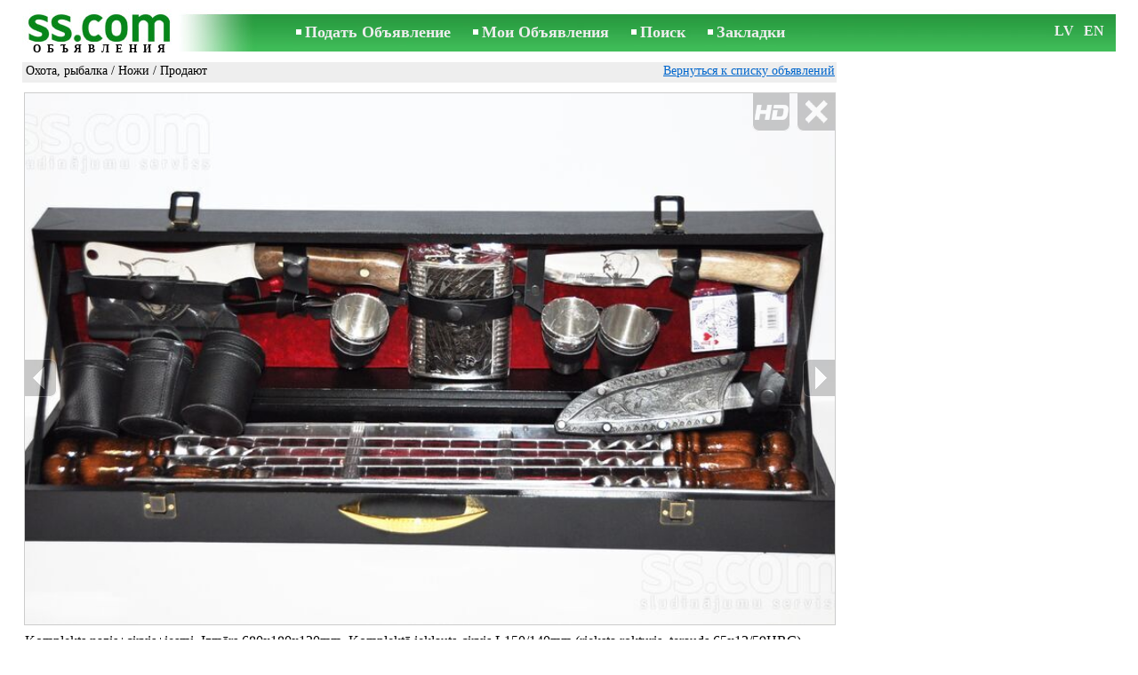

--- FILE ---
content_type: text/html; charset=UTF-8
request_url: https://www.ss.com/msg/ru/entertainment/hunting-fishing/knifes/gcoie.html
body_size: 8673
content:
<!DOCTYPE html>
<HTML lang="ru"><HEAD>
<title>SS.COM Охота, рыбалка - Ножи, Цена 210 €. Komplekts nazis+cirvis+iesmi .Izmērs Rīga, Также rokturis, штопор - Объявления</title>
<meta http-equiv="Content-Type" CONTENT="text/html; charset=UTF-8">
<meta name="viewport" content="user-scalable=1, width=device-width, initial-scale=1.0"/>
<meta name="keywords" content="Объявления ножи охота рыбалка отдых увлечения komplekts nazis cirvis фото цена">
<meta name="description" content="Объявления. Охота, рыбалка - Ножи, Фото. Цена 210 €. Komplekts nazis+cirvis+iesmi .Izmērs 680x180x120mm. Rīga, Также rokturis,">
<link rel="alternate" media="only screen and (max-width: 640px)" href="https://m.ss.com/msg/ru/entertainment/hunting-fishing/knifes/gcoie.html">


	<script>(function(w,d,s,l,i){w[l]=w[l]||[];w[l].push({'gtm.start':
	new Date().getTime(),event:'gtm.js'});var f=d.getElementsByTagName(s)[0],
	j=d.createElement(s),dl=l!='dataLayer'?'&l='+l:'';j.async=true;j.src=
	'https://www.googletagmanager.com/gtm.js?id='+i+dl;f.parentNode.insertBefore(j,f);
	})(window,document,'script','dataLayer','GTM-WSHHKCN4');</script><META HTTP-EQUIV="expires" CONTENT="Mon, 19 Jan 2026 11:00:00 GMT"><meta http-equiv="imagetoolbar" content="no">

<BASE href="https://www.ss.com/">
<link href="https://i.ss.com/w_inc/style.css?v=266" rel="stylesheet" />
<style>html{overflow-y:scroll;}.page_bg{background-image:url('https://i.ss.com/img/head/classifieds.jpg?v=1' );background-repeat:no-repeat;}@media screen and (min-width:1280px){.page_bg{background-image:url('https://i.ss.com/img/head/classifieds-1280.jpg?v=1' );}}
</style>
<link rel="shortcut icon" href="/favicon.ico?v=1" type="image/x-icon" />
<link rel="apple-touch-icon" sizes="57x57" href="/img/m/ss-com-57x57.png"/>
<link rel="apple-touch-icon" sizes="72x72" href="/img/m/ss-com-72x72.png"/>
<link rel="apple-touch-icon" sizes="114x114" href="/img/m/ss-com-114x114.png"/>
<link rel="alternate" hreflang="lv" href="https://www.ss.com/msg/lv/entertainment/hunting-fishing/knifes/gcoie.html" /><link rel="alternate" hreflang="ru" href="https://www.ss.com/msg/ru/entertainment/hunting-fishing/knifes/gcoie.html" />
<script src="/w_inc/js/main.ru.ss.js?v=630" type="text/javascript"></script>
<script async type="text/javascript" src="/w_inc/currency.js?v=20260117"></script><script async src="/w_inc/js/send-mail.js?v=630" type="text/javascript"></script><script async id="contacts_js" src="/js/ru/2020-12-14/5cf5848b7d75508bd403c5b8d41f0c7e10beb49d621af0fbaa146098f7342a2a.js?d=RUnnar5YQ3YaMWFyDNOJ%2FE%2BOL5G7Hf2gqiRefD3Kb8M%2BLC2Q0Nwd9FfsoAwyUOh%2BC7aXMR1evt3C12eUvpDch8hQ5LjeA2bsecYbmdkmnWXqByjcn9UW8BktgPtykOW3ptbeyB7vV52ZcOaYldQ%2BRLHhZHyUD1Eb3HTnrjBAlrGBbrk9zIxNxByAwwx8tFHDSrgKUkgCXI8iK3FsTJ20zobTbLVM7WSsr6DTaNn0aJ%2FAvZdGVI9afOgUoQrq7hXGAwqa6UnQ2u72%2B6lbdEKTltQj3Qt5wvWKgPNCOwaocqE1Xy8IqZIaSaumfkH7UiHdO3%2FwHW0NksnPvTY9nbfQgCcjA8XwRby%2FvcGqClwK%2BQvTqZA8Lr1bZUov6vRSJqx7aZq%2BNOqiRN9mUP%2BTKEvgnvHkg48ourFRe%2F%2FvhYGrHtZ61z%2BZyH1xCXY82Jim6Tik1sHt9wv2UHfJR6uf0roUqA%3D%3D&c=1"></script>
<SCRIPT type="text/javascript">
<!--
LINK_MAIN_HOST = "https://www.ss.com";var REGION = "";SS_Lang = "1";get_page_zoom();
if(window._cookie){_cookie("LG","ru",365,"www.ss.com");};var msg_img = ["", "1|910|546|36996617|Mo4Oio8zVxUAojqRt7LxlgGNE5eHz3ePiTD86LCEei7mgpFVuI1exCQQ%2FGHc4N6Z|1", "2|910|604|36996401", "3|910|517|36972650|7innV3UY2yuDIUJZIkneCkGQA%2F3eordvOPabOQinqrm4%2BBizJNfgQ5LvITbVjPfX|1", "4|910|604|36972651|uF9Nri29oKEtbUoXbafc2uTm8gB2GarVt3bjmIhonmc7GsKoKpry4k0C6hynjH2U|1", "5|910|398|36972648", "6|910|481|36972649", "7|910|436|36972653|5SC3CzCOI9gYCvvrhdqpLISLztqpg0t0Q4ej4EZRy6ZV3SnMzoYew6tC0%2FarejCK|1", "8|910|632|36970468|EcpB5BHhl2K02cESrFPHlJ2xi1Q%2FLJqUuwMvszFmIeoBN5fvW1wYBLs6MNfgfPIg|1", "9|910|560|59882202", "10|910|633|28037433|zbfNONGtgMV88KKi2Jel6%2FK3qt0HFwXZFHy1nYUhd3EGSbigV2WUcXAg%2F1cJ0Ir%2F|1"];var IMG_WH="1.5";
MSG_GALLERY_DIR = "gallery/";MSG_GALLERY_PREFIX = "entertainment-hunting-fishing-knifes-";
var msg_img_dir = "https://i.ss.com" + "/images/2020-12-14/489592/U3UAGUFjRFg=/entertainment-hunting-fishing-knifes-3-";var MAX_NAVI=10;var IMG_SIZE=800;PREF="";
var navi_title = {prev:"Предыдущая", next:"Следующая", close:"Закрыть", hd:"Открыть фото в HD разрешении"};
IMG_HOST = 'https://i.ss.com'; SS_PREF = '';
CURRENCY_ID = DEF_CURRENCY_ID = 2;MSG_CURRENCY_ID = 2;var MSG_PRICE = 210.00;var MSG_PRICE_STR = '';
CALC_PRICE = 210.00;CALC_VALUTA = 'eur'; var mode = 1; var wo = window.opener;return_to_msg="Вернуться к объявлению";
JS_GLOBAL_DATA = {w264:"Вы зашли по неверной ссылке,<br>либо у объявления истёк срок публикации.", w73:"Чтобы посмотреть номер телефона,<br>наберите код с картинки:", w214:"Показать номер", w220:"Внимание!", w265:"Чтобы посмотреть номер телефона<br>нажмите \"Я не робот\"", w80:"Закрыть", W404:"Для корректной работы сервиса объявлений<br>необходимо отключить блокировщик рекламы.", W4:"Удалить", w53:"Укажите Ваш емайл адрес !", w54:"Напишите текст сообщения !", w55:"Наберите пожалуйста код с картинки!", w142:"Вы указали неверную ссылку (www линк)<br>Это поле предназначено только для ссылки на ваш сайт, <br>если у вас нет сайта, пожалуйста, оставьте поле пустым.", w236:"Внимание!<br>Разрешается прикреплять файлы только форматов *.doc, *.docx, *.txt, *.rtf, *.pdf.<br>Выберите другой файл.", w256:"Внимание!<br>У вас имеется недогруженный файл.<br>Дождитесь загрузки или удалите файл.", w288:"Напишите Ваше имя !", file_formats:"(doc|docx|txt|rtf|pdf|html|htm|jpeg|jpg|png|xls)$", attach_frm_post:"/ru/fTgTeF4RAzt4FD4eFFIFfTgReF4V.html"+new Date(), attach_frm_post_ajax:"/ru/fTgTeF4RAzt4FD4eFFIFfTgReF4VAzt4ED4eFA==.html"+new Date(), send_mail_frm_post:"/ru/contacts/fTgTeF4RAzt4FD4eFFIFfTgReF4SAzt4Fj4eEVsaEFoSEFcFfTgWeF4SAzt4Ez4eHFYVEVNGFgIVHAVG.html"};
if(window._check_remote_id){_check_remote_id( "new", "https://www.ss.lv" );}
-->
</SCRIPT>
</HEAD>
<BODY onLoad="window.defaultStatus='Объявления - SS.COM';" bgcolor="#FFFFFF" class="body">

<div align=center class="noprint">
	<div id="main_table" class="page_header page_bg">
		<div z-index="20" id="sslogin"></div>
		<span class="page_header_head"><a href="/ru/" title="Объявления"><img class="page_header_logo" src="https://i.ss.com/img/p.gif" border="0" alt="Объявления"></a><h1>ОБЪЯВЛЕНИЯ</h1></span>
		<span class="page_header_menu"><b class="menu_main"><a href="/ru/entertainment/hunting-fishing/new/" class="a_menu" title="Подать Объявление">Подать Объявление</a></b>
<b class="menu_main"><a href="/ru/login/" class="a_menu" title="Мои Объявления">Мои Объявления</a></b>
<b class="menu_main"><a href="/ru/entertainment/hunting-fishing/knifes/search/" class="a_menu" title="Искать объявления">Поиск</a></b>
<span style="display:inline-block;text-align:left;"><b class="menu_main" style="padding-right:0px;"><a href="/ru/favorites/" class="a_menu" title="Закладки">Закладки</a></b><span id="mnu_fav_id"></span></span></span>
		<span id="mails_status_menu"></span>
		<span class="menu_lang"><div class="menu_langs"><a href="/msg/lv/entertainment/hunting-fishing/knifes/gcoie.html" class=a_menu title="Latviski">LV</a></div>&nbsp;<div class="menu_langs"><a href="/msg/en/entertainment/hunting-fishing/knifes/gcoie.html" class=a_menu title="English">EN</a></div></span>
	</div>
</div>
	<div class="onlyprint">
		<img src="https://i.ss.com/img/ss.com_green.svg" style="height: 1cm;">
	</div>
<div align=center>
	<div class="page_header">
		<table border=0 cellpadding=0 cellspacing=0 width="100%"><tr><td>
			<div style="float:left;" class="page_div_main">
			<table id="page_main" border=0 cellpadding=0 cellspacing=0 width="100%"><tr><td valign=top><div class="top_head_msg"><div style="float:left;padding-top:2px;"><h2 class="headtitle"><a href="/ru/entertainment/hunting-fishing/"  title="Объявления Охота, рыбалка">Охота, рыбалка</a> / <a href="/ru/entertainment/hunting-fishing/knifes/"  title="Объявления Ножи">Ножи</a> / Продают</h2></div><div style="float:right;"><span class="td7 noprint" style="padding-right:2px;" id="msg_back"><a class=a9a href="/ru/entertainment/hunting-fishing/knifes/" onclick="event.returnValue=false;back_from_msg('/ru/entertainment/hunting-fishing/knifes/');return false;">Вернуться к списку объявлений</a></span></div></div><div id="content_main_div"><center><div id="msg_div_preload" style="display:none;padding-bottom:10px;"></div></center><script type="text/javascript">
					window.onpopstate = function(){_change_photo_by_hash();}
					if( !_change_photo_by_hash() ){big_pic(1,false,"foto1");}
				</script><div id="msg_div_map"><a class=a9a href="javascript:;" onclick="mnu('msg');">Закрыть карту</a><br><iframe id="google_map" name="google_map"  scrolling="no" frameborder=0 style="border:1px #CCCCCC solid;" width="100%" height="100%"></iframe></div>
<div id="msg_div_msg">
<div style="float:right;margin:0px 0px 20px 20px;" id="content_sys_div_msg"></div>

Komplekts nazis+cirvis+iesmi .Izmērs 680x180x120mm. Komplektā iekļauts-cirvis L150/140mm (rieksta rokturis, terauds 65x13/59HRC), nazis ar ādas parvalku L140/120mm(rieksta rokturis, terauds 65x13/59 HRC), korķu viļķis un konservu attaisāmais, iesmi L460/120 mm-6 gab. (rieksta rokturis, nerūsējošais tērauds 3 mm), mangals saliekams, glāzite 6gab. , blašķe, spēļu kartes. Augsta kvalitāte. Ļoti labs atpūtai dabā, kā arī zvejniekiem un medniekiem. Ļoti labs kā dāvana. Preču varat saņemt uzreiz mūsu birojā Rīga, Buļļu45. of 09.Viss ir uz vietas mūsu noliktavā. Darba dienās no plkst. 9 līdz 17.Vai brīvdienās un svētku dienās pēc vienošanās. Piegāde Rīgā un visā Latvijā .<br />
<br />
Комплект -нож+топор+шампуры .Размер 680х180х120мм. В комплект входит-топор L150/140мм(ручка из ореха, сталь 65х13/59HRC)нож с кожаным чехлом L140/120мм( ручка из ореха, сталь 65х13/59HRC), штопор с открывателем консервов, шампуры L460/120- 6шт. (ручка из ореха, сталь нержавейка 3мм), мангал складной, рюмка 6шт. , фляга, игральные карты. Превосходное качество. Очень хорош для отдыха на природе. Также отлично подойдет туристам, рыбакам, охотникам. Оригинальная вещь в качестве подарка. Изделие можно получить сразу в нашем магазине Рига, Буллю 45, оф. 9. Все есть на месте на нашем складе. По рабочим дням с 9 до 17 часов. В субботу с 9-00 до 14-00 часов. Или в выходные и праздничные дни по договоренности. Доставка по Риге и по всей Латвии .<br><br><table cellpadding=0 cellspacing=0 border=0 width="100%" class="options_list"><tr><td width="50%" valign=top><table border=0 width="100%" cellpadding=1 cellspacing=0>
				<tr>
					<td
						height=20
						class="ads_opt_name" width=30
						nowrap>
						Марка:
					</td>
					<td class="ads_opt" id="tdo_51"
						nowrap>
						<b>Kizljar</b>
					</td>
				</tr>
				<tr>
					<td id="pprice_td"
						height=20
						class="ads_opt_name" width=30
						nowrap>
						Состояние:
					</td>
					<td class="ads_opt" id="tdo_352"
						nowrap>
						нов.
					</td>
				</tr></table></td></tr></table><table style="border-top:1px #eee solid;padding-top:5px;margin-top:10px;" cellpadding=1 cellspacing=0 border=0 width="100%">
				<tr>
					<td valign=top
						height=20
						class="ads_opt_name_big" width=30
						nowrap>
						Цена:
					</td>
					<td class="ads_price" id="tdo_8" valign=top
						nowrap>
						210 €
					</td>
				</tr></table></div>
	<div id="tr_foto" class="ads_photo_label">
		Фото:<br>
		<div style="display:inline-block;margin-left:-12px;">
	<div class="pic_dv_thumbnail"><a href="https://i.ss.com/gallery/4/740/184984/entertainment-hunting-fishing-knifes-36996617.800.jpg"  onclick="big_pic(1, event);return false;" ontouchstart="_tstart(event);"  ontouchmove="_tmove(event);" ontouchend="if(_tend(event)){touch=false;this.click();}return false;" title="Охота, рыбалка Ножи"><img alt="Охота, рыбалка Ножи, цена 210 €, Фото" src="https://i.ss.com/gallery/4/740/184984/entertainment-hunting-fishing-knifes-36996617.t.jpg" class="pic_thumbnail isfoto"></a></div>
<div class="pic_dv_thumbnail"><a href="https://i.ss.com/gallery/4/740/184983/entertainment-hunting-fishing-knifes-36996401.800.jpg"  onclick="big_pic(2, event);return false;" ontouchstart="_tstart(event);"  ontouchmove="_tmove(event);" ontouchend="if(_tend(event)){touch=false;this.click();}return false;" title="Охота, рыбалка Ножи"><img alt="Охота, рыбалка Ножи, цена 210 €, Фото" src="https://i.ss.com/gallery/4/740/184983/entertainment-hunting-fishing-knifes-36996401.t.jpg" class="pic_thumbnail isfoto"></a></div>
<div class="pic_dv_thumbnail"><a href="https://i.ss.com/gallery/4/740/184864/entertainment-hunting-fishing-knifes-36972650.800.jpg"  onclick="big_pic(3, event);return false;" ontouchstart="_tstart(event);"  ontouchmove="_tmove(event);" ontouchend="if(_tend(event)){touch=false;this.click();}return false;" title="Охота, рыбалка Ножи"><img alt="Охота, рыбалка Ножи, цена 210 €, Фото" src="https://i.ss.com/gallery/4/740/184864/entertainment-hunting-fishing-knifes-36972650.t.jpg" class="pic_thumbnail isfoto"></a></div>
<div class="pic_dv_thumbnail"><a href="https://i.ss.com/gallery/4/740/184864/entertainment-hunting-fishing-knifes-36972651.800.jpg"  onclick="big_pic(4, event);return false;" ontouchstart="_tstart(event);"  ontouchmove="_tmove(event);" ontouchend="if(_tend(event)){touch=false;this.click();}return false;" title="Охота, рыбалка Ножи"><img alt="Охота, рыбалка Ножи, цена 210 €, Фото" src="https://i.ss.com/gallery/4/740/184864/entertainment-hunting-fishing-knifes-36972651.t.jpg" class="pic_thumbnail isfoto"></a></div>
<div class="pic_dv_thumbnail"><a href="https://i.ss.com/gallery/4/740/184864/entertainment-hunting-fishing-knifes-36972648.800.jpg"  onclick="big_pic(5, event);return false;" ontouchstart="_tstart(event);"  ontouchmove="_tmove(event);" ontouchend="if(_tend(event)){touch=false;this.click();}return false;" title="Охота, рыбалка Ножи"><img alt="Охота, рыбалка Ножи, цена 210 €, Фото" src="https://i.ss.com/gallery/4/740/184864/entertainment-hunting-fishing-knifes-36972648.t.jpg" class="pic_thumbnail isfoto"></a></div>
<div class="pic_dv_thumbnail"><a href="https://i.ss.com/gallery/4/740/184864/entertainment-hunting-fishing-knifes-36972649.800.jpg"  onclick="big_pic(6, event);return false;" ontouchstart="_tstart(event);"  ontouchmove="_tmove(event);" ontouchend="if(_tend(event)){touch=false;this.click();}return false;" title="Охота, рыбалка Ножи"><img alt="Охота, рыбалка Ножи, цена 210 €, Фото" src="https://i.ss.com/gallery/4/740/184864/entertainment-hunting-fishing-knifes-36972649.t.jpg" class="pic_thumbnail isfoto"></a></div>
<div class="pic_dv_thumbnail"><a href="https://i.ss.com/gallery/4/740/184864/entertainment-hunting-fishing-knifes-36972653.800.jpg"  onclick="big_pic(7, event);return false;" ontouchstart="_tstart(event);"  ontouchmove="_tmove(event);" ontouchend="if(_tend(event)){touch=false;this.click();}return false;" title="Охота, рыбалка Ножи"><img alt="Охота, рыбалка Ножи, цена 210 €, Фото" src="https://i.ss.com/gallery/4/740/184864/entertainment-hunting-fishing-knifes-36972653.t.jpg" class="pic_thumbnail isfoto"></a></div>
<div class="pic_dv_thumbnail"><a href="https://i.ss.com/gallery/4/740/184853/entertainment-hunting-fishing-knifes-36970468.800.jpg"  onclick="big_pic(8, event);return false;" ontouchstart="_tstart(event);"  ontouchmove="_tmove(event);" ontouchend="if(_tend(event)){touch=false;this.click();}return false;" title="Охота, рыбалка Ножи"><img alt="Охота, рыбалка Ножи, цена 210 €, Фото" src="https://i.ss.com/gallery/4/740/184853/entertainment-hunting-fishing-knifes-36970468.t.jpg" class="pic_thumbnail isfoto"></a></div>
<div class="pic_dv_thumbnail"><a href="https://i.ss.com/gallery/6/1198/299412/entertainment-hunting-fishing-knifes-59882202.800.jpg"  onclick="big_pic(9, event);return false;" ontouchstart="_tstart(event);"  ontouchmove="_tmove(event);" ontouchend="if(_tend(event)){touch=false;this.click();}return false;" title="Охота, рыбалка Ножи"><img alt="Охота, рыбалка Ножи, цена 210 €, Фото" src="https://i.ss.com/gallery/6/1198/299412/entertainment-hunting-fishing-knifes-59882202.t.jpg" class="pic_thumbnail isfoto"></a></div>
<div class="pic_dv_thumbnail"><a href="https://i.ss.com/gallery/3/561/140188/entertainment-hunting-fishing-knifes-28037433.800.jpg"  onclick="big_pic(10, event);return false;" ontouchstart="_tstart(event);"  ontouchmove="_tmove(event);" ontouchend="if(_tend(event)){touch=false;this.click();}return false;" title="Охота, рыбалка Ножи"><img alt="Охота, рыбалка Ножи, цена 210 €, Фото" src="https://i.ss.com/gallery/3/561/140188/entertainment-hunting-fishing-knifes-28037433.t.jpg" class="pic_thumbnail isfoto"></a></div>
</div></div><div id="tr_cont"><table border=0 cellpadding=1 cellspacing=0 width="100%" class="contacts_table">
	<tr>
		<td class="ads_contacts_name" nowrap>Телефон:</td>
		<td width="100%" class="ads_contacts" nowrap id="ptd2_1">
			<span id="phone_td_1">(+371)<span class="ads_contacts_bold" id="ph_td_1">22-07-***</span>
			</span> <span id="phdivz_1" style="display:none;"><a href="javascript:;" onclick="_show_phone(1,false,event);" class=a9a>Показать номер</a></span>
		</td><td class="ads_contacts_link" nowrap id="phtd">Все объявления с этим телефоном</td>
	</tr><tr>
	<td class="ads_contacts_name" width="80">E-mail:</td>
	<td class="ads_contacts" width="100%"><a name="send-mail" id="send-mail" class="a9a" rel="nofollow" href="javascript:;" onclick="load_mail_form('/ru/contacts/fTgTeF4RAzt4FD4eFFIFfTgQeF4XHVoWHFIWEUV7flZPLPYGFIU.html?r=%2Fmsg%2Fru%2Fentertainment%2Fhunting-fishing%2Fknifes%2Fgcoie.html', 1);return false;">Отправить e-mail</a><span id="mail_load"></span></td><td class="ads_contacts_link" id="emtd" nowrap>Все объявления с этим E-mail адресом</td></tr><tr><td  colspan=3 width="100%"><div style="width:100%;display:none;"  id="mail_tr"></div></td></tr><tr><td class="ads_contacts_name">WWW:</td><td class="ads_contacts" width="100%"><noindex><a rel="nofollow" href="/go/fDgTeF4XHVoWHFIWEUV6flJPLPYGAtXURNQH0wMRBFORBBQCwZWChNRSgdWThdQCg5CSwRCSQIOUA0OQhFKSQIOVQpGQQZRUA5WCAhMSBNPQAhXVk5TTAhNTAgOSxEOHEw=.html" target="_blank" class=a9a>посмотреть</a></noindex></td></tr><tr><td class="ads_contacts_name">Место:</td><td class="ads_contacts" width="100%">Рига</td></tr><tr><td class="ads_contacts_name">Адрес:</td><td align=left><a class=a9a href="javascript:;" onclick="mnu('map',1,1,'/ru/gmap/fTgTeF4QAzt4FD4eFFM=.html?mode=1&c=56.97434150934716, 24.04159068642514, 15');return false;">Rīga, Buļļu 45, of 09</a></td></tr><tr><td class="ads_contacts_name">Время<br>работы:</td><td class="ads_contacts"> <table cellpadding=2 cellspacing=0 border=0><tr><td>Пн.-Пт.</td><td>09:00 - 17:00</td></tr><tr><td>Сб.</td><td>09:00 - 14:00</td></tr></table></td></tr><tr><td class="ads_contacts_name">Компания:</td><td class="ads_contacts">SIA ARMAS</td></tr><tr><td height=20 colspan=2 align=left><br><img src="https://i.ss.com/images/logo/367/366488.jpg?v=5" border=0 id="usr_logo" width="128" height="125"></td></tr></table></div></div>
<script type="text/javascript">DOC_LOADED = true;</script><script type="text/javascript">show_banner( );
print_phone(PH_1,1);if( PH_c && !pcc_id ){pcc_id=1;eval(PH_c);}
</script></td></tr><tr><td valign=bottom><br><table border=0 cellpadding=1 cellspacing=0 width="100%"><tr class="noprint"><td colspan=2 class="msg_footer" nowrap><noindex><img src="https://i.ss.com/img/m/opt/add-to-fav.png" class="msg_footer_img" id="add-to-favorites-img"><a rel="nofollow" class=a9a href="javascript:;" onclick="af('48959154','ru');return false;" id="add-to-favorites-lnk" title="Добавить в закладки">Добавить в закладки</a></noindex></td></tr>
<tr>
	<td colspan=2 class="msg_footer" nowrap><span class="noprint"><img src="https://i.ss.com/img/m_print.gif" class="msg_footer_img"><a class=a9a href="javascript:;" onclick="window.print();event.returnValue=false;" title="Распечатать">Распечатать</a></span></td>
	<td class="msg_footer" align=right>Дата: 29.12.2025 13:00</td>
</tr>
<tr>
	<td class="msg_footer" nowrap><span class="noprint"><img src="https://i.ss.com/img/m_send.gif" class="msg_footer_img"><a class=a9a href="mailto:?body=https%3A%2F%2Fwww.ss.com%2Fmsg%2Fru%2Fentertainment%2Fhunting-fishing%2Fknifes%2Fgcoie.html%0D%0A%0D%0A&subject=Objavlenie ot SS.COM"  title="Отослать другу">Отослать другу</a></span></td>
	<td rowspan=2 align=center id="add_td"></td>
	<td width=250 class="msg_footer" align=right>Уникальных просмотров: <span id="show_cnt_stat">1</span></td>
</tr>
		<tr class="noprint">
			<td colspan=2 class="msg_footer" nowrap>
				<img src="https://i.ss.com/img/m_remind.gif" class="msg_footer_img"><a rel="nofollow" class=a9a href="javascript:;" onclick="http_win( 'Напомнить', '/ru/remind/fTgTeF4UAzt4FD4eFkV7flFPLPYGFcbHFYaFFYXAzt4Fj4eFEV7fldPLPYGFNARlcUEFsWRAYXFVpCFVcSElZBFFsTFwZCHQcVHVtH.html', 'reminder');return false;"  title="Напомнить">Напомнить</a>
			</td>
			<td align=right class=td15 id="alert_span"><img id="alert_img" src="https://i.ss.com/img/alert.png" border=0 alt=""><a rel="nofollow"  href="javascript:;" onclick="_abuse();return false;" class=a9a>Сообщить о нарушении</a></td>
		</tr></table></td></tr></table>
			</div>
			<div style="float:left;"><div id="page_right" class="noprint"><div id="ads_sys_div1"></div><script type="text/javascript">load_script_async( "/w_inc/reklama.php?1715|1|75332|"+Math.random()+"|0|"+escape(document.referrer)+"|1" );</script></div></div>
		</td></tr></table>
		
		<div id="page_footer" class="noprint"><a class="a1" href="/ru/rules/">Правила</a>  &nbsp;|&nbsp;  <a class="a1" href="/ru/feedback/">Связь с редактором</a>  &nbsp;|&nbsp;  <a class="a1" href="/ru/reklama/">Реклама</a>  &nbsp;|&nbsp;  <a class="a1" href="/ru/api/">Сотрудничество</a> &nbsp;|&nbsp; <a href="/ru/entertainment/hunting-fishing/knifes/rss/" class=a1 target="_blank">RSS</a> &nbsp;|&nbsp; Объявления © ss sia 2000</div>

	</div>
</div>

<script type="text/javascript">
<!--
_scrollup( ["Наверх","Назад"], {
		
		align: "center",
		append: "page_main",
		
		color: "white",
		border: false,
		bgcolor: "rgba(62, 187, 87, 0.6)",
		abgcolor: "#3fbc58",
		bottom: 30
	} );if( window.add_link_to_selection && document.body.addEventListener ){document.body.addEventListener( "copy", add_link_to_selection );}check_ads_back('Закрыть объявление');D.body.onkeydown = msg_key_down;function _abuse(){http_win( 'Сообщить о нарушении', '/ru/abuse/fTgTeF4UAzt4FD4eF0V7flFPLPYGFcbHFYaFFYXAzt4Fj4eFEV7fldPLPYGFNARlcUEFsWRAYXFVpCFVcSElZBFFsTFwZCHQcVHVtH.html?r='+escape( document.referrer ), 'abuse');}document.write( '<img src="/counter/msg.php?NDg5NTkxNTQ=|75332|'+new Date()+'" width=1 height=1 border=0 style="display:none;">' );window.onscroll=scbnrtop;window.onresize = new Function ( "scbnrtop();" );
load_script_async( "/w_inc/js/msg.count-ss.js?"+new Date() );

-->
</script><div onmousemove="hd_image_action(event);" onmousedown="hd_image_action(event);" onmouseup="hd_image_action(event);" onmouseout="hd_image_action(event);" oncontextmenu="return false" onclick="if(window.hd_image_action){hd_image_action(event);}" id="hd_image" style="overflow:scroll;position:fixed;display:none;z-index:100000;top:0px;left:0px;"></div>
<script async type="text/javascript" src="/w_inc/chk.php?m=RnpXWGkEY0cLUQc9&lang=1&db=ru&g=1"></script>

<div style="display:none;">


<script async src="/w_inc/gcntr.php?id=ss"></script>
	<noscript><iframe src="https://www.googletagmanager.com/ns.html?id=GTM-WSHHKCN4" height="0" width="0" style="display:none;visibility:hidden"></iframe></noscript>

<!-- puls.lv START //-->
<div id="_puls.lv_232-26935-27307-27309" style="display:inline-block;"></div>
<script type="text/javascript">_puls_counter_local( "232-26935-27307-27309" );</script>
<noscript>
<a href="https://puls.lv/" target="_blank"><img src="https://hits.puls.lv/?sid=232-26935-27307-27309&jsver=0" width=1 height=1 border=0 alt=""></a>
</noscript>
<!-- puls.lv END //-->
<!-- europuls.eu START //-->
<div id="_europuls.eu_2" style="display:inline-block;"></div>
<script type="text/javascript">_ps_counter_local(2);</script>
<noscript>
<a href="https://europuls.eu/" target="_blank"><img src="https://hits.europuls.eu/?sid=2&jsver=0"  width=1 height=1 border=0 alt=""></a>
</noscript>
<!-- europuls.eu END //-->
<img src="https://top.lv/counter.php?sid=2774&type=4" width="1" height="1" border="0" style="display:none" alt="">

</div></BODY>
</HTML>

--- FILE ---
content_type: application/javascript; charset=UTF-8
request_url: https://www.ss.com/w_inc/js/msg.count-ss.js?Sat%20Jan%2017%202026%2004:42:25%20GMT+0000%20(Coordinated%20Universal%20Time)
body_size: -41
content:
var ss_mc_total = document.getElementById( "ss_mc_total" );
if( ss_mc_total )ss_mc_total.innerHTML = "278771";


--- FILE ---
content_type: application/x-javascript
request_url: https://www.ss.com/js/ru/2020-12-14/5cf5848b7d75508bd403c5b8d41f0c7e10beb49d621af0fbaa146098f7342a2a.js?d=RUnnar5YQ3YaMWFyDNOJ%2FE%2BOL5G7Hf2gqiRefD3Kb8M%2BLC2Q0Nwd9FfsoAwyUOh%2BC7aXMR1evt3C12eUvpDch8hQ5LjeA2bsecYbmdkmnWXqByjcn9UW8BktgPtykOW3ptbeyB7vV52ZcOaYldQ%2BRLHhZHyUD1Eb3HTnrjBAlrGBbrk9zIxNxByAwwx8tFHDSrgKUkgCXI8iK3FsTJ20zobTbLVM7WSsr6DTaNn0aJ%2FAvZdGVI9afOgUoQrq7hXGAwqa6UnQ2u72%2B6lbdEKTltQj3Qt5wvWKgPNCOwaocqE1Xy8IqZIaSaumfkH7UiHdO3%2FwHW0NksnPvTY9nbfQgCcjA8XwRby%2FvcGqClwK%2BQvTqZA8Lr1bZUov6vRSJqx7aZq%2BNOqiRN9mUP%2BTKEvgnvHkg48ourFRe%2F%2FvhYGrHtZ61z%2BZyH1xCXY82Jim6Tik1sHt9wv2UHfJR6uf0roUqA%3D%3D&c=1
body_size: 172
content:
ADS_STAT=[-1,-1,-1,-1,41];
OPEN_STAT_LNK="EVsaEFoSEFc=";if( window.try_open_stat_lnk ){try_open_stat_lnk( 'ru' );}else{window.setTimeout("open_stat_lnk( 'ru' );",100);}PH_c = "_show_phone(0);";eval(PH_c);